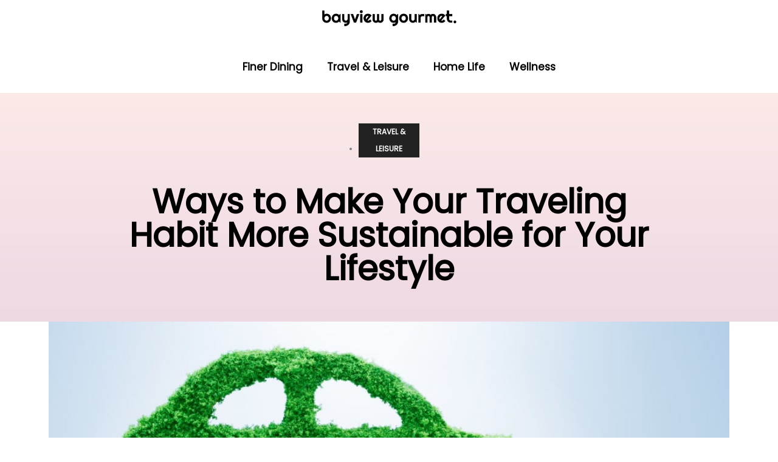

--- FILE ---
content_type: text/css
request_url: https://bayviewgourmet.com/wp-content/uploads/elementor/css/post-502.css?ver=1742893509
body_size: 830
content:
.elementor-502 .elementor-element.elementor-element-bfa4528:not(.elementor-motion-effects-element-type-background), .elementor-502 .elementor-element.elementor-element-bfa4528 > .elementor-motion-effects-container > .elementor-motion-effects-layer{background-color:#222222;}.elementor-502 .elementor-element.elementor-element-bfa4528{transition:background 0.3s, border 0.3s, border-radius 0.3s, box-shadow 0.3s;padding:20px 0px 20px 0px;}.elementor-502 .elementor-element.elementor-element-bfa4528 > .elementor-background-overlay{transition:background 0.3s, border-radius 0.3s, opacity 0.3s;}.elementor-502 .elementor-element.elementor-element-748aa21 > .elementor-container{max-width:1225px;}.elementor-bc-flex-widget .elementor-502 .elementor-element.elementor-element-b30a337.elementor-column .elementor-widget-wrap{align-items:center;}.elementor-502 .elementor-element.elementor-element-b30a337.elementor-column.elementor-element[data-element_type="column"] > .elementor-widget-wrap.elementor-element-populated{align-content:center;align-items:center;}.elementor-502 .elementor-element.elementor-element-ca85f2c{text-align:center;}.elementor-502 .elementor-element.elementor-element-e5f41ed .elementor-heading-title{color:#ffffff;font-size:12px;font-weight:600;}.elementor-502 .elementor-element.elementor-element-f8d72d1 .elementor-nav-menu .elementor-item{font-size:12px;font-weight:600;text-decoration:underline;}.elementor-502 .elementor-element.elementor-element-f8d72d1 .elementor-nav-menu--main .elementor-item{color:#ffffff;fill:#ffffff;padding-left:0px;padding-right:0px;padding-top:0px;padding-bottom:0px;}.elementor-502 .elementor-element.elementor-element-f8d72d1 .elementor-nav-menu--main .elementor-item:hover,
					.elementor-502 .elementor-element.elementor-element-f8d72d1 .elementor-nav-menu--main .elementor-item.elementor-item-active,
					.elementor-502 .elementor-element.elementor-element-f8d72d1 .elementor-nav-menu--main .elementor-item.highlighted,
					.elementor-502 .elementor-element.elementor-element-f8d72d1 .elementor-nav-menu--main .elementor-item:focus{color:#75f497;fill:#75f497;}.elementor-502 .elementor-element.elementor-element-f8d72d1 .elementor-nav-menu--main .elementor-item.elementor-item-active{color:#ffffff;}.elementor-502 .elementor-element.elementor-element-f8d72d1{--e-nav-menu-horizontal-menu-item-margin:calc( 20px / 2 );}.elementor-502 .elementor-element.elementor-element-f8d72d1 .elementor-nav-menu--main:not(.elementor-nav-menu--layout-horizontal) .elementor-nav-menu > li:not(:last-child){margin-bottom:20px;}.elementor-502 .elementor-element.elementor-element-f8d72d1 .elementor-nav-menu--dropdown a, .elementor-502 .elementor-element.elementor-element-f8d72d1 .elementor-menu-toggle{color:#ffffff;}.elementor-502 .elementor-element.elementor-element-f8d72d1 .elementor-nav-menu--dropdown{background-color:#222222;}.elementor-502 .elementor-element.elementor-element-f8d72d1 .elementor-nav-menu--dropdown a:hover,
					.elementor-502 .elementor-element.elementor-element-f8d72d1 .elementor-nav-menu--dropdown a.elementor-item-active,
					.elementor-502 .elementor-element.elementor-element-f8d72d1 .elementor-nav-menu--dropdown a.highlighted,
					.elementor-502 .elementor-element.elementor-element-f8d72d1 .elementor-menu-toggle:hover{color:#ffffff;}.elementor-502 .elementor-element.elementor-element-f8d72d1 .elementor-nav-menu--dropdown a.elementor-item-active{color:#ffffff;background-color:#222222;}.elementor-502 .elementor-element.elementor-element-15820a6 .elementor-heading-title{color:#ffffff;font-size:12px;font-weight:600;}.elementor-502 .elementor-element.elementor-element-29765fd .elementor-nav-menu .elementor-item{font-size:12px;font-weight:600;text-decoration:underline;}.elementor-502 .elementor-element.elementor-element-29765fd .elementor-nav-menu--main .elementor-item{color:#ffffff;fill:#ffffff;padding-left:0px;padding-right:0px;padding-top:0px;padding-bottom:0px;}.elementor-502 .elementor-element.elementor-element-29765fd .elementor-nav-menu--main .elementor-item:hover,
					.elementor-502 .elementor-element.elementor-element-29765fd .elementor-nav-menu--main .elementor-item.elementor-item-active,
					.elementor-502 .elementor-element.elementor-element-29765fd .elementor-nav-menu--main .elementor-item.highlighted,
					.elementor-502 .elementor-element.elementor-element-29765fd .elementor-nav-menu--main .elementor-item:focus{color:#75f497;fill:#75f497;}.elementor-502 .elementor-element.elementor-element-29765fd .elementor-nav-menu--main .elementor-item.elementor-item-active{color:#ffffff;}.elementor-502 .elementor-element.elementor-element-29765fd{--e-nav-menu-horizontal-menu-item-margin:calc( 20px / 2 );}.elementor-502 .elementor-element.elementor-element-29765fd .elementor-nav-menu--main:not(.elementor-nav-menu--layout-horizontal) .elementor-nav-menu > li:not(:last-child){margin-bottom:20px;}.elementor-502 .elementor-element.elementor-element-29765fd .elementor-nav-menu--dropdown a, .elementor-502 .elementor-element.elementor-element-29765fd .elementor-menu-toggle{color:#ffffff;}.elementor-502 .elementor-element.elementor-element-29765fd .elementor-nav-menu--dropdown{background-color:#222222;}.elementor-502 .elementor-element.elementor-element-29765fd .elementor-nav-menu--dropdown a:hover,
					.elementor-502 .elementor-element.elementor-element-29765fd .elementor-nav-menu--dropdown a.elementor-item-active,
					.elementor-502 .elementor-element.elementor-element-29765fd .elementor-nav-menu--dropdown a.highlighted,
					.elementor-502 .elementor-element.elementor-element-29765fd .elementor-menu-toggle:hover{color:#ffffff;}.elementor-502 .elementor-element.elementor-element-29765fd .elementor-nav-menu--dropdown a.elementor-item-active{color:#ffffff;background-color:#222222;}.elementor-502 .elementor-element.elementor-element-6e31985{text-align:center;}.elementor-502 .elementor-element.elementor-element-6e31985 .elementor-heading-title{color:#FFFFFF;font-size:13px;}.elementor-502 .elementor-element.elementor-element-6e31985 > .elementor-widget-container{margin:20px 0px 0px 0px;}@media(max-width:767px){.elementor-502 .elementor-element.elementor-element-f8d72d1 .elementor-nav-menu--dropdown a{padding-left:0px;padding-right:0px;padding-top:5px;padding-bottom:5px;}.elementor-502 .elementor-element.elementor-element-29765fd .elementor-nav-menu--dropdown a{padding-left:0px;padding-right:0px;padding-top:5px;padding-bottom:5px;}}

--- FILE ---
content_type: text/css
request_url: https://bayviewgourmet.com/wp-content/uploads/elementor/css/post-392.css?ver=1742893510
body_size: 473
content:
.elementor-392 .elementor-element.elementor-element-8d66835 > .elementor-container > .elementor-column > .elementor-widget-wrap{align-content:center;align-items:center;}.elementor-392 .elementor-element.elementor-element-8d66835:not(.elementor-motion-effects-element-type-background), .elementor-392 .elementor-element.elementor-element-8d66835 > .elementor-motion-effects-container > .elementor-motion-effects-layer{background-color:#ffffff;}.elementor-392 .elementor-element.elementor-element-8d66835{transition:background 0.3s, border 0.3s, border-radius 0.3s, box-shadow 0.3s;}.elementor-392 .elementor-element.elementor-element-8d66835 > .elementor-background-overlay{transition:background 0.3s, border-radius 0.3s, opacity 0.3s;}.elementor-392 .elementor-element.elementor-element-c857200 > .elementor-container > .elementor-column > .elementor-widget-wrap{align-content:center;align-items:center;}.elementor-392 .elementor-element.elementor-element-8e85131 > .elementor-element-populated{padding:0px 0px 0px 0px;}.elementor-392 .elementor-element.elementor-element-dddaa65{text-align:center;}.elementor-392 .elementor-element.elementor-element-dddaa65 img{width:30%;}.elementor-392 .elementor-element.elementor-element-45ffcca{color:#000000;}.elementor-392 .elementor-element.elementor-element-45ffcca a{color:#000000;}.elementor-392 .elementor-element.elementor-element-b34a2ca .elementor-menu-toggle{margin:0 auto;}.elementor-392 .elementor-element.elementor-element-b34a2ca .elementor-nav-menu .elementor-item{font-weight:600;}.elementor-392 .elementor-element.elementor-element-b34a2ca .elementor-nav-menu--main .elementor-item{color:#000000;fill:#000000;}.elementor-392 .elementor-element.elementor-element-b34a2ca .elementor-nav-menu--dropdown a, .elementor-392 .elementor-element.elementor-element-b34a2ca .elementor-menu-toggle{color:#000000;}.elementor-392 .elementor-element.elementor-element-b34a2ca .elementor-nav-menu--dropdown{background-color:#FFFFFF;}.elementor-392 .elementor-element.elementor-element-b34a2ca > .elementor-widget-container{margin:0px 0px 0px 0px;padding:10px 0px 0px 0px;}@media(min-width:768px){.elementor-392 .elementor-element.elementor-element-5d0d7e4{width:3%;}.elementor-392 .elementor-element.elementor-element-baf4cd4{width:97%;}}

--- FILE ---
content_type: text/css
request_url: https://bayviewgourmet.com/wp-content/uploads/elementor/css/post-521.css?ver=1742893511
body_size: 1448
content:
.elementor-521 .elementor-element.elementor-element-04966e8:not(.elementor-motion-effects-element-type-background), .elementor-521 .elementor-element.elementor-element-04966e8 > .elementor-motion-effects-container > .elementor-motion-effects-layer{background-color:transparent;background-image:linear-gradient(180deg, #fbeae8 0%, #eed8e4 100%);}.elementor-521 .elementor-element.elementor-element-04966e8{transition:background 0.3s, border 0.3s, border-radius 0.3s, box-shadow 0.3s;padding:30px 0px 30px 0px;}.elementor-521 .elementor-element.elementor-element-04966e8 > .elementor-background-overlay{transition:background 0.3s, border-radius 0.3s, opacity 0.3s;}.elementor-521 .elementor-element.elementor-element-3cfe030 > .elementor-container{max-width:1225px;}.elementor-521 .elementor-element.elementor-element-0e740b5 .elementor-icon-list-items:not(.elementor-inline-items) .elementor-icon-list-item:not(:last-child){padding-bottom:calc(30px/2);}.elementor-521 .elementor-element.elementor-element-0e740b5 .elementor-icon-list-items:not(.elementor-inline-items) .elementor-icon-list-item:not(:first-child){margin-top:calc(30px/2);}.elementor-521 .elementor-element.elementor-element-0e740b5 .elementor-icon-list-items.elementor-inline-items .elementor-icon-list-item{margin-right:calc(30px/2);margin-left:calc(30px/2);}.elementor-521 .elementor-element.elementor-element-0e740b5 .elementor-icon-list-items.elementor-inline-items{margin-right:calc(-30px/2);margin-left:calc(-30px/2);}body.rtl .elementor-521 .elementor-element.elementor-element-0e740b5 .elementor-icon-list-items.elementor-inline-items .elementor-icon-list-item:after{left:calc(-30px/2);}body:not(.rtl) .elementor-521 .elementor-element.elementor-element-0e740b5 .elementor-icon-list-items.elementor-inline-items .elementor-icon-list-item:after{right:calc(-30px/2);}.elementor-521 .elementor-element.elementor-element-0e740b5 .elementor-icon-list-icon i{color:#54595f;font-size:14px;}.elementor-521 .elementor-element.elementor-element-0e740b5 .elementor-icon-list-icon svg{fill:#54595f;--e-icon-list-icon-size:14px;}.elementor-521 .elementor-element.elementor-element-0e740b5 .elementor-icon-list-icon{width:14px;}.elementor-521 .elementor-element.elementor-element-0e740b5 .elementor-icon-list-text, .elementor-521 .elementor-element.elementor-element-0e740b5 .elementor-icon-list-text a{color:#ffffff;}.elementor-521 .elementor-element.elementor-element-0e740b5 .elementor-icon-list-item{font-size:12px;font-weight:600;text-transform:uppercase;}.elementor-521 .elementor-element.elementor-element-0e740b5 > .elementor-widget-container{margin:0px 500px 0px 500px;background-color:#222222;}.elementor-521 .elementor-element.elementor-element-1294b49{text-align:center;}.elementor-521 .elementor-element.elementor-element-1294b49 .elementor-heading-title{color:#000000;font-size:55px;font-weight:600;}.elementor-521 .elementor-element.elementor-element-1294b49 > .elementor-widget-container{margin:0px 100px 10px 100px;}.elementor-521 .elementor-element.elementor-element-94211a1{margin-top:-10px;margin-bottom:0px;}.elementor-521 .elementor-element.elementor-element-46a0a11 > .elementor-container{max-width:1225px;}.elementor-521 .elementor-element.elementor-element-46a0a11{transition:background 0.3s, border 0.3s, border-radius 0.3s, box-shadow 0.3s;}.elementor-521 .elementor-element.elementor-element-46a0a11 > .elementor-background-overlay{transition:background 0.3s, border-radius 0.3s, opacity 0.3s;}.elementor-521 .elementor-element.elementor-element-c55a8ce:not(.elementor-motion-effects-element-type-background) > .elementor-widget-wrap, .elementor-521 .elementor-element.elementor-element-c55a8ce > .elementor-widget-wrap > .elementor-motion-effects-container > .elementor-motion-effects-layer{background-position:center center;background-repeat:no-repeat;background-size:cover;}.elementor-521 .elementor-element.elementor-element-c55a8ce > .elementor-element-populated{transition:background 0.3s, border 0.3s, border-radius 0.3s, box-shadow 0.3s;}.elementor-521 .elementor-element.elementor-element-c55a8ce > .elementor-element-populated > .elementor-background-overlay{transition:background 0.3s, border-radius 0.3s, opacity 0.3s;}.elementor-521 .elementor-element.elementor-element-6dff5e9{--spacer-size:600px;}.elementor-521 .elementor-element.elementor-element-ca48246 > .elementor-container{max-width:825px;}.elementor-521 .elementor-element.elementor-element-ca48246 > .elementor-container > .elementor-column > .elementor-widget-wrap{align-content:center;align-items:center;}.elementor-521 .elementor-element.elementor-element-ca48246{padding:40px 0px 40px 0px;}.elementor-521 .elementor-element.elementor-element-2998aff .elementor-heading-title{color:#000000;}.elementor-521 .elementor-element.elementor-element-68be26fb .elementor-author-box__avatar img{width:60px;height:60px;}body.rtl .elementor-521 .elementor-element.elementor-element-68be26fb.elementor-author-box--layout-image-left .elementor-author-box__avatar,
					 body:not(.rtl) .elementor-521 .elementor-element.elementor-element-68be26fb:not(.elementor-author-box--layout-image-above) .elementor-author-box__avatar{margin-right:20px;margin-left:0;}body:not(.rtl) .elementor-521 .elementor-element.elementor-element-68be26fb.elementor-author-box--layout-image-right .elementor-author-box__avatar,
					 body.rtl .elementor-521 .elementor-element.elementor-element-68be26fb:not(.elementor-author-box--layout-image-above) .elementor-author-box__avatar{margin-left:20px;margin-right:0;}.elementor-521 .elementor-element.elementor-element-68be26fb.elementor-author-box--layout-image-above .elementor-author-box__avatar{margin-bottom:20px;}.elementor-521 .elementor-element.elementor-element-68be26fb .elementor-author-box__name{color:#000000;font-size:12px;font-weight:600;text-transform:uppercase;letter-spacing:1px;margin-bottom:15px;}.elementor-521 .elementor-element.elementor-element-68be26fb .elementor-author-box__bio{font-size:13px;line-height:1.7em;}.elementor-521 .elementor-element.elementor-element-92f9bc8{--divider-border-style:dotted;--divider-color:#000;--divider-border-width:1px;}.elementor-521 .elementor-element.elementor-element-92f9bc8 .elementor-divider-separator{width:100%;}.elementor-521 .elementor-element.elementor-element-92f9bc8 .elementor-divider{padding-block-start:29px;padding-block-end:29px;}.elementor-521 .elementor-element.elementor-element-a876296{--grid-side-margin:10px;--grid-column-gap:10px;--grid-row-gap:10px;--grid-bottom-margin:10px;}.elementor-521 .elementor-element.elementor-element-a876296 .elementor-share-btn{font-size:calc(0.9px * 10);height:3.9em;border-width:2px;}.elementor-521 .elementor-element.elementor-element-a876296 .elementor-share-btn__title{font-size:10px;font-weight:600;text-transform:uppercase;}.elementor-521 .elementor-element.elementor-element-a640a2c:not(.elementor-motion-effects-element-type-background), .elementor-521 .elementor-element.elementor-element-a640a2c > .elementor-motion-effects-container > .elementor-motion-effects-layer{background-color:#d8f7de;}.elementor-521 .elementor-element.elementor-element-a640a2c{transition:background 0.3s, border 0.3s, border-radius 0.3s, box-shadow 0.3s;padding:25px 0px 25px 0px;}.elementor-521 .elementor-element.elementor-element-a640a2c > .elementor-background-overlay{transition:background 0.3s, border-radius 0.3s, opacity 0.3s;}.elementor-521 .elementor-element.elementor-element-b3b6155 > .elementor-container{max-width:1225px;}.elementor-521 .elementor-element.elementor-element-b99c3b6{text-align:center;}.elementor-521 .elementor-element.elementor-element-b99c3b6 .elementor-heading-title{color:#000000;font-weight:600;}.elementor-521 .elementor-element.elementor-element-6c8032e .elementor-posts-container .elementor-post__thumbnail{padding-bottom:calc( 1 * 100% );}.elementor-521 .elementor-element.elementor-element-6c8032e:after{content:"1";}.elementor-521 .elementor-element.elementor-element-6c8032e .elementor-post__meta-data span + span:before{content:"•";}.elementor-521 .elementor-element.elementor-element-6c8032e{--grid-column-gap:30px;--grid-row-gap:35px;}.elementor-521 .elementor-element.elementor-element-6c8032e .elementor-post__card{background-color:#ffffff;border-radius:0px;padding-top:0px;padding-bottom:0px;}.elementor-521 .elementor-element.elementor-element-6c8032e .elementor-post__text{padding:0 20px;margin-top:0px;}.elementor-521 .elementor-element.elementor-element-6c8032e .elementor-post__meta-data{padding:10px 20px;color:#222222;font-weight:600;text-transform:uppercase;letter-spacing:1px;}.elementor-521 .elementor-element.elementor-element-6c8032e .elementor-post__avatar{padding-right:20px;padding-left:20px;}.elementor-521 .elementor-element.elementor-element-6c8032e .elementor-post__card .elementor-post__meta-data{border-top-color:#ffffff;}.elementor-521 .elementor-element.elementor-element-6c8032e .elementor-post__title, .elementor-521 .elementor-element.elementor-element-6c8032e .elementor-post__title a{color:#222222;font-weight:600;}.elementor-521 .elementor-element.elementor-element-6c8032e .elementor-post__title{margin-bottom:10px;}body.elementor-page-521:not(.elementor-motion-effects-element-type-background), body.elementor-page-521 > .elementor-motion-effects-container > .elementor-motion-effects-layer{background-color:#ffffff;}@media(max-width:1024px){ .elementor-521 .elementor-element.elementor-element-a876296{--grid-side-margin:10px;--grid-column-gap:10px;--grid-row-gap:10px;--grid-bottom-margin:10px;}}@media(max-width:767px){.elementor-521 .elementor-element.elementor-element-1294b49 .elementor-heading-title{font-size:33px;} .elementor-521 .elementor-element.elementor-element-a876296{--grid-side-margin:10px;--grid-column-gap:10px;--grid-row-gap:10px;--grid-bottom-margin:10px;}.elementor-521 .elementor-element.elementor-element-6c8032e .elementor-posts-container .elementor-post__thumbnail{padding-bottom:calc( 0.5 * 100% );}.elementor-521 .elementor-element.elementor-element-6c8032e:after{content:"0.5";}}